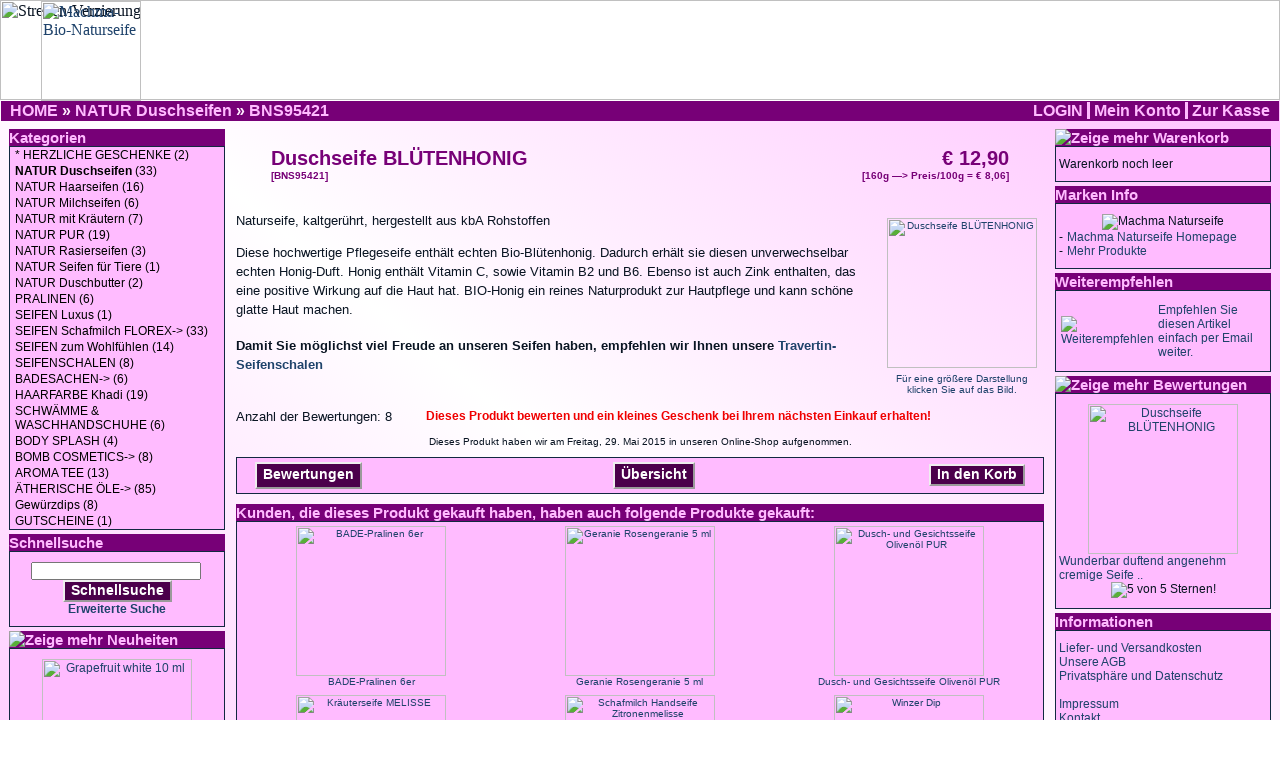

--- FILE ---
content_type: text/html; charset=UTF-8
request_url: https://www.smellness.at/product_info.php/products_id/987
body_size: 5303
content:

<!doctype html public "-//W3C//DTD HTML 4.01 Transitional//EN">
<html dir="LTR" lang="de">
<head>
<meta http-equiv="Content-Type" content="text/html; charset=utf-8">
<title>Smellness - Machma - NATUR Duschseifen - Duschseife BLÜTENHONIG</title>
<base href="https://www.smellness.at/">
<link rel="stylesheet" type="text/css" href="stylesheet.css">
<link rel="shortcut icon" href="wartung/favicon.ico" type="image/x-icon">
<script language="javascript">
// JavaScript Document

function popupInfo(url) {
  window.open(url,'popupWindow','toolbar=no,location=no,directories=no,status=no,menubar=no,scrollbars=yes,resizable=yes,copyhistory=no,width=700,height=600,screenX=300,screenY=100,top=40,left=50')
}

function jsfunction() {
var myWindow = window.open('', 'myWindow', 'toolbar=no,location=no,directories=no,status=no,menubar=no,scrollbars=no,resizable=no,copyhistory=no,width=250,height=100,top=300,left=500');
    myWindow.document.write("<p>Bitte warten Sie, bis der Vorgang abgeschlossen ist...</p>");
    setTimeout(function(){ myWindow.close() }, 2500);
	}
</script>
<script language="javascript"><!--
function popupWindow(url) {
  window.open(url,'popupWindow','toolbar=no,location=no,directories=no,status=no,menubar=no,scrollbars=no,resizable=yes,copyhistory=no,width=100,height=100,screenX=150,screenY=150,top=150,left=150')
}
//--></script>
</head>
<body marginwidth="0" marginheight="0" topmargin="0" bottommargin="0" leftmargin="0" rightmargin="0">
<!-- header //-->
<table border="0" width="100%" cellspacing="0" cellpadding="0">
  <tr class="header">
<td><?php/* echo tep_draw_separator('pixel_trans.gif', '100%', '100');*/ ?><!--img width="100%" height="100" border="0" src="images/Top-Foto.jpg" alt="Machma-Bio-Naturseife" title=" Machma-Bio-Naturseife "--><!--div style="height:100px;background:transparent"--><a href="http://www.machma.biz" target="_blank" style="background-color: none"><div style="position:relative; left:40px; top:0px; width:15%; z-index:2"><img border="0" title="Zur Startseite von Machma.biz" alt="Machma-Bio-Naturseife" src="images/Logo-rosa-Rand.png" style="height:100px"></div></a><div style="position:absolute; left:0px; top:0px; width:100%; overflow-x:visible; z-index:0"><img border="0" title="Schöne Verzierung" alt="Streifen-Verzierung" src="images/Header-Hintergrund.jpg" height="100" style="width:inherit"></div>
<!--/div--></td>
  <!--  <td valign="middle"><a href="http://www.meguide.at"><img src="images/Meguide-Banner.gif" border="0" alt="Meguide" title=" Meguide "></a></td>
 
 <td valign="middle"><a href="https://www.smellness.at/index.php"><img src="images/Smellness-Banner.gif" border="0" alt="Smellness" title=" Smellness "></a></td>
<td align="right" valign="middle"><a href="http://www.seifen-party.at"><img src="images/Seifen-Party-Banner.gif" border="0" alt="Seifen-Party" title=" Seifen-Party "></a></td>

<td align="right" valign="bottom"><a href="https://www.smellness.at/account.php"><img src="images/header_account.gif" border="0" alt="Mein Konto" title=" Mein Konto "></a>&nbsp;&nbsp;<a href="https://www.smellness.at/shopping_cart.php"><img src="images/header_cart.gif" border="0" alt="Warenkorb" title=" Warenkorb "></a>&nbsp;&nbsp;<a href="https://www.smellness.at/checkout_shipping.php"><img src="images/header_checkout.gif" border="0" alt="Zur Kasse" title=" Zur Kasse "></a>&nbsp;&nbsp;</td--> 
  </tr>
</table>
<table border="0" width="100%" cellspacing="0" cellpadding="1">
  <tr class="headerNavigation">
    <td class="headerNavigation">&nbsp;&nbsp;<a href="http://www.smellness.at" class="headerNavigation">HOME</a> &raquo; <a href="https://www.smellness.at/index.php/cPath/97" class="headerNavigation">NATUR Duschseifen</a> &raquo; <a href="https://www.smellness.at/product_info.php/cPath/97/products_id/987" class="headerNavigation">BNS95421</a></td>
    <td align="right" class="headerNavigation"><a href="https://www.smellness.at/login.php" class="headerMainNavigation">&nbsp;LOGIN&nbsp;</a><a href="https://www.smellness.at/account.php" class="headerMainNavigation">&nbsp;Mein Konto&nbsp;</a><!--a href="https://www.smellness.at/shopping_cart.php" class="headerNavigation">&nbsp;Warenkorb&nbsp;</a--><a href="https://www.smellness.at/checkout_shipping.php" class="headerMainNavigation" style="border:none">&nbsp;Zur Kasse&nbsp;</a>&nbsp;</td>
  </tr>
</table>
<!-- header_eof //-->

<!-- body //-->
<table border="0" width="100%" cellspacing="3" cellpadding="3">
  <tr>
    <td width="220" valign="top"><table border="0" width="220" cellspacing="0" cellpadding="2">
<!-- left_navigation //-->
<!-- categories //-->
          <tr>
            <td>
<table border="0" width="100%" cellspacing="0" cellpadding="0">
  <tr>
    <td height="14" class="infoBoxHeading"><img src="images/infobox/corner_right_left.gif" border="0" alt=""></td>
    <td width="100%" height="14" class="infoBoxHeading">Kategorien</td>
    <td height="14" class="infoBoxHeading" nowrap><img src="images/pixel_trans.gif" border="0" alt="" width="11" height="14"></td>
  </tr>
</table>
<table border="0" width="100%" cellspacing="0" cellpadding="1" class="infoBox">
  <tr>
    <td><table border="0" width="100%" cellspacing="0" cellpadding="0" class="infoBoxContents">
  <tr>
    <td class="boxText"><ul class="Categories"><li><a href="https://www.smellness.at/index.php/cPath/1147">* HERZLICHE GESCHENKE&nbsp;(2)</a></li><li><a href="https://www.smellness.at/index.php/cPath/97"><b>NATUR Duschseifen</b>&nbsp;(33)</a></li><li><a href="https://www.smellness.at/index.php/cPath/110">NATUR Haarseifen&nbsp;(16)</a></li><li><a href="https://www.smellness.at/index.php/cPath/121">NATUR Milchseifen&nbsp;(6)</a></li><li><a href="https://www.smellness.at/index.php/cPath/1129">NATUR mit Kräutern&nbsp;(7)</a></li><li><a href="https://www.smellness.at/index.php/cPath/1113">NATUR PUR&nbsp;(19)</a></li><li><a href="https://www.smellness.at/index.php/cPath/1130">NATUR Rasierseifen&nbsp;(3)</a></li><li><a href="https://www.smellness.at/index.php/cPath/1121">NATUR Seifen für Tiere&nbsp;(1)</a></li><li><a href="https://www.smellness.at/index.php/cPath/1117">NATUR Duschbutter&nbsp;(2)</a></li><li><a href="https://www.smellness.at/index.php/cPath/1095">PRALINEN&nbsp;(6)</a></li><li><a href="https://www.smellness.at/index.php/cPath/112">SEIFEN Luxus&nbsp;(1)</a></li><li><a href="https://www.smellness.at/index.php/cPath/41">SEIFEN Schafmilch FLOREX-&gt;&nbsp;(33)</a></li><li><a href="https://www.smellness.at/index.php/cPath/88">SEIFEN zum Wohlfühlen&nbsp;(14)</a></li><li><a href="https://www.smellness.at/index.php/cPath/1105">SEIFENSCHALEN&nbsp;(8)</a></li><li><a href="https://www.smellness.at/index.php/cPath/1093">BADESACHEN-&gt;&nbsp;(6)</a></li><li><a href="https://www.smellness.at/index.php/cPath/1127">HAARFARBE Khadi&nbsp;(19)</a></li><li><a href="https://www.smellness.at/index.php/cPath/1118">SCHWÄMME & WASCHHANDSCHUHE&nbsp;(6)</a></li><li><a href="https://www.smellness.at/index.php/cPath/1098">BODY SPLASH&nbsp;(4)</a></li><li><a href="https://www.smellness.at/index.php/cPath/1100">BOMB COSMETICS-&gt;&nbsp;(8)</a></li><li><a href="https://www.smellness.at/index.php/cPath/1123">AROMA TEE&nbsp;(13)</a></li><li><a href="https://www.smellness.at/index.php/cPath/21">ÄTHERISCHE ÖLE-&gt;&nbsp;(85)</a></li><li><a href="https://www.smellness.at/index.php/cPath/91">Gewürzdips&nbsp;(8)</a></li><li><a href="https://www.smellness.at/index.php/cPath/111">GUTSCHEINE&nbsp;(1)</a></li></ul></td>
  </tr>
</table>
</td>
  </tr>
</table>
            </td>
          </tr>
<!-- categories_eof //-->
<!-- search //-->
          <tr>
            <td>
<table border="0" width="100%" cellspacing="0" cellpadding="0">
  <tr>
    <td height="14" class="infoBoxHeading"><img src="images/infobox/corner_right_left.gif" border="0" alt=""></td>
    <td width="100%" height="14" class="infoBoxHeading">Schnellsuche</td>
    <td height="14" class="infoBoxHeading" nowrap><img src="images/pixel_trans.gif" border="0" alt="" width="11" height="14"></td>
  </tr>
</table>
<table border="0" width="100%" cellspacing="0" cellpadding="1" class="infoBox">
  <tr>
    <td><table border="0" width="100%" cellspacing="0" cellpadding="3" class="infoBoxContents">
  <tr>
    <td><img src="images/pixel_trans.gif" border="0" alt="" width="100%" height="1"></td>
  </tr>
  <tr>
    <td align="center" class="boxText"><form name="quick_find" action="https://www.smellness.at/advanced_search_result.php" method="get"><input type="text" name="keywords" size="10" maxlength="30" style="width: 170px; vertical-align: top">&nbsp;<button type="submit" >Schnellsuche</button><br><a href="https://www.smellness.at/advanced_search.php"><b>Erweiterte Suche</b></a></form></td>
  </tr>
  <tr>
    <td><img src="images/pixel_trans.gif" border="0" alt="" width="100%" height="1"></td>
  </tr>
</table>
</td>
  </tr>
</table>
            </td>
          </tr>
<!-- search_eof //-->
<!-- whats_new //-->
          <tr>
            <td>
<table border="0" width="100%" cellspacing="0" cellpadding="0">
  <tr>
    <td height="14" class="infoBoxHeading"><img src="images/infobox/corner_right_left.gif" border="0" alt=""></td>
    <td width="100%" height="14" class="infoBoxHeading"><a class="infoBoxHeading" href="https://www.smellness.at/products_new.php"><img src="images/infobox/arrow_right.gif" border="0" alt="Zeige mehr" title=" Zeige mehr ">&nbsp;Neuheiten&nbsp;</a></td>
    <td height="14" class="infoBoxHeading" nowrap><img src="images/pixel_trans.gif" border="0" alt="" width="11" height="14"></td>
  </tr>
</table>
<table border="0" width="100%" cellspacing="0" cellpadding="1" class="infoBox">
  <tr>
    <td><table border="0" width="100%" cellspacing="0" cellpadding="3" class="infoBoxContents">
  <tr>
    <td><img src="images/pixel_trans.gif" border="0" alt="" width="100%" height="1"></td>
  </tr>
  <tr>
    <td align="center" class="boxText"><a href="https://www.smellness.at/product_info.php/products_id/1664"><img src="images/Grapefruit.jpg" border="0" alt="Grapefruit white 10 ml" title=" Grapefruit white 10 ml " width="150" height="150"></a><br><a href="https://www.smellness.at/product_info.php/products_id/1664">Grapefruit white 10 ml</a><br>€ 9,00</td>
  </tr>
  <tr>
    <td><img src="images/pixel_trans.gif" border="0" alt="" width="100%" height="1"></td>
  </tr>
</table>
</td>
  </tr>
</table>
            </td>
          </tr>
<!-- whats_new_eof //-->
<!-- left_navigation_eof //-->
    </table></td>
<!-- body_text //-->
    <td width="100%" valign="top"><form name="cart_quantity" action="https://www.smellness.at/product_info.php/products_id/987/action/add_product" method="post"><table border="0" width="100%" cellspacing="0" cellpadding="0">

  

      <tr>
        <td><table border="0" width="100%" cellspacing="0" cellpadding="0">
          <tr>
            <td class="pageHeading" valign="top">Duschseife BLÜTENHONIG<br><span class="smallText">[BNS95421]</span></td>
            <td class="pageHeading" align="right" valign="top">€ 12,90<br><span class="smallText">[160g &mdash;&gt; Preis/100g = € 8,06]</span></td>
          </tr>
        </table></td>
      </tr>
      <tr>
        <td><img src="images/pixel_trans.gif" border="0" alt="" width="100%" height="10"></td>
      </tr>
      <tr>
        <td class="main">
          <table border="0" cellspacing="0" cellpadding="2" align="right">
            <tr>
              <td align="center" class="smallText">
<script language="javascript"><!--
document.write('<a href="javascript:popupWindow(\'https://www.smellness.at/popup_image.php/pID/987\')"><img src="images/ds-bluetenhonig.jpg" border="0" alt="Duschseife BLÜTENHONIG" title=" Duschseife BLÜTENHONIG " width="150" height="150" hspace="5" vspace="5"><br>Für eine größere Darstellung<br>klicken Sie auf das Bild.</a>');
//--></script>
<noscript>
<a href="https://www.smellness.at/images/ds-bluetenhonig.jpg" target="_blank"><img src="images/ds-bluetenhonig.jpg" border="0" alt="Duschseife BLÜTENHONIG" title=" Duschseife BLÜTENHONIG " width="150" height="150" hspace="5" vspace="5"><br>Für eine größere Darstellung<br>klicken Sie auf das Bild.</a></noscript>
              </td>
            </tr>
          </table>
          <p><p>Naturseife, kaltgerührt, hergestellt aus kbA Rohstoffen </p><p>Diese hochwertige Pflegeseife enthält echten Bio-Blütenhonig. Dadurch erhält sie diesen unverwechselbar echten Honig-Duft.  Honig enthält Vitamin C, sowie Vitamin B2 und B6. Ebenso ist auch Zink enthalten, das eine positive Wirkung auf die Haut hat. BIO-Honig ein reines Naturprodukt zur Hautpflege und kann schöne glatte Haut machen.</p>
<h4>Damit Sie möglichst viel Freude an unseren Seifen haben, empfehlen wir Ihnen unsere <a href="product_info.php/cPath/1105/products_id/1119">Travertin-Seifenschalen</a></h4></p>
        </td>
      </tr>
      <tr>
        <td><img src="images/pixel_trans.gif" border="0" alt="" width="100%" height="10"></td>
      </tr>
      <tr>
	<td>
	<table border="0" width="100%" cellspacing="0" cellpadding="0">
          <tr>
     		<td class="main">Anzahl der Bewertungen: 8</td>
		
	    <td><a href="https://www.smellness.at/product_reviews_write.php/products_id/987"><span class="greetUser">Dieses Produkt bewerten und ein kleines Geschenk bei Ihrem nächsten Einkauf erhalten!</span></a></td>
        </tr>
		</table>
	</td>
	</tr>
      <tr>
        <td><img src="images/pixel_trans.gif" border="0" alt="" width="100%" height="10"></td>
      </tr>
      <tr>
        <td align="center" class="smallText">Dieses Produkt haben wir am Freitag, 29. Mai 2015 in unseren Online-Shop aufgenommen.</td>
      </tr>
      <tr>
        <td><img src="images/pixel_trans.gif" border="0" alt="" width="100%" height="10"></td>
      </tr>
      <tr>
        <td><table border="0" width="100%" cellspacing="1" cellpadding="2" class="infoBox">
          <tr class="infoBoxContents">
            <td><table border="0" width="100%" cellspacing="0" cellpadding="2">
              <tr>
                <td width="10"><img src="images/pixel_trans.gif" border="0" alt="" width="10" height="1"></td>
                <td class="main"><a class="button" href="https://www.smellness.at/product_reviews.php/products_id/987">Bewertungen</a></td>
                <td class="main" align="center"><a class="button" href="https://www.smellness.at/index.php/products_id/987">Übersicht</a></td>
				<td class="main" align="right"><input type="hidden" name="products_id" value="987"><button type="submit" >In den Korb</button></td>
                <td width="10"><img src="images/pixel_trans.gif" border="0" alt="" width="10" height="1"></td>
              </tr>
            </table></td>
          </tr>
        </table></td>
      </tr>
      <tr>
        <td><img src="images/pixel_trans.gif" border="0" alt="" width="100%" height="10"></td>
      </tr>
      <tr>
        <td>
<!-- also_purchased_products //-->
<table border="0" width="100%" cellspacing="0" cellpadding="0">
  <tr>
    <td height="14" class="infoBoxHeading"><img src="images/infobox/corner_right_left.gif" border="0" alt=""></td>
    <td height="14" class="infoBoxHeading" width="100%">Kunden, die dieses Produkt gekauft haben, haben auch folgende Produkte gekauft:</td>
    <td height="14" class="infoBoxHeading"><img src="images/infobox/corner_right_left.gif" border="0" alt=""></td>
  </tr>
</table>
<table border="0" width="100%" cellspacing="0" cellpadding="1" class="infoBox">
  <tr>
    <td><table border="0" width="100%" cellspacing="0" cellpadding="4" class="infoBoxContents">
  <tr>
    <td align="center" class="smallText" width="33%" valign="top"><a href="https://www.smellness.at/product_info.php/products_id/1297"><img src="images/Machma_Badepralinen_6er.jpg" border="0" alt="BADE-Pralinen 6er" title=" BADE-Pralinen 6er " width="150" height="150"></a><br><a href="https://www.smellness.at/product_info.php/products_id/1297">BADE-Pralinen 6er</a></td>
    <td align="center" class="smallText" width="33%" valign="top"><a href="https://www.smellness.at/product_info.php/products_id/783"><img src="images/Anis001.jpg" border="0" alt="Geranie Rosengeranie 5 ml" title=" Geranie Rosengeranie 5 ml " width="150" height="150"></a><br><a href="https://www.smellness.at/product_info.php/products_id/783">Geranie Rosengeranie 5 ml</a></td>
    <td align="center" class="smallText" width="33%" valign="top"><a href="https://www.smellness.at/product_info.php/products_id/1677"><img src="images/gs-distel.jpg" border="0" alt="Dusch- und Gesichtsseife Olivenöl PUR" title=" Dusch- und Gesichtsseife Olivenöl PUR " width="150" height="150"></a><br><a href="https://www.smellness.at/product_info.php/products_id/1677">Dusch- und Gesichtsseife Olivenöl PUR</a></td>
  </tr>
  <tr>
    <td align="center" class="smallText" width="33%" valign="top"><a href="https://www.smellness.at/product_info.php/products_id/1398"><img src="images/ks-melisse.jpg" border="0" alt="Kräuterseife MELISSE" title=" Kräuterseife MELISSE " width="150" height="150"></a><br><a href="https://www.smellness.at/product_info.php/products_id/1398">Kräuterseife MELISSE</a></td>
    <td align="center" class="smallText" width="33%" valign="top"><a href="https://www.smellness.at/product_info.php/products_id/1566"><img src="images/zitronenmelisse.jpg" border="0" alt="Schafmilch Handseife Zitronenmelisse" title=" Schafmilch Handseife Zitronenmelisse " width="150" height="150"></a><br><a href="https://www.smellness.at/product_info.php/products_id/1566">Schafmilch Handseife Zitronenmelisse</a></td>
    <td align="center" class="smallText" width="33%" valign="top"><a href="https://www.smellness.at/product_info.php/products_id/1688"><img src="images/dip-winzer.jpg" border="0" alt="Winzer Dip" title=" Winzer Dip " width="150" height="150"></a><br><a href="https://www.smellness.at/product_info.php/products_id/1688">Winzer Dip</a></td>
  </tr>
</table>
</td>
  </tr>
</table>
<!-- also_purchased_products_eof //-->
        </td>
      </tr>
    </table></form></td>
<!-- body_text_eof //-->
    <td width="220" valign="top"><table border="0" width="220" cellspacing="0" cellpadding="2">
<!-- right_navigation //-->
<!-- shopping_cart //-->
          <tr>
            <td>
<table border="0" width="100%" cellspacing="0" cellpadding="0">
  <tr>
    <td height="14" class="infoBoxHeading"><img src="images/infobox/corner_right_left.gif" border="0" alt=""></td>
    <td width="100%" height="14" class="infoBoxHeading"><a class="infoBoxHeading" href="https://www.smellness.at/shopping_cart.php"><img src="images/infobox/arrow_right.gif" border="0" alt="Zeige mehr" title=" Zeige mehr ">&nbsp;Warenkorb&nbsp;</a></td>
    <td height="14" class="infoBoxHeading" nowrap><img src="images/pixel_trans.gif" border="0" alt="" width="11" height="14"></td>
  </tr>
</table>
<table border="0" width="100%" cellspacing="0" cellpadding="1" class="infoBox">
  <tr>
    <td><table border="0" width="100%" cellspacing="0" cellpadding="3" class="infoBoxContents">
  <tr>
    <td><img src="images/pixel_trans.gif" border="0" alt="" width="100%" height="1"></td>
  </tr>
  <tr>
    <td class="boxText">Warenkorb noch leer</td>
  </tr>
  <tr>
    <td><img src="images/pixel_trans.gif" border="0" alt="" width="100%" height="1"></td>
  </tr>
</table>
</td>
  </tr>
</table>
            </td>
          </tr>
<!-- shopping_cart_eof //-->
<!-- manufacturer_info //-->
          <tr>
            <td>
<table border="0" width="100%" cellspacing="0" cellpadding="0">
  <tr>
    <td height="14" class="infoBoxHeading"><img src="images/infobox/corner_right_left.gif" border="0" alt=""></td>
    <td width="100%" height="14" class="infoBoxHeading">Marken Info</td>
    <td height="14" class="infoBoxHeading" nowrap><img src="images/pixel_trans.gif" border="0" alt="" width="11" height="14"></td>
  </tr>
</table>
<table border="0" width="100%" cellspacing="0" cellpadding="1" class="infoBox">
  <tr>
    <td><table border="0" width="100%" cellspacing="0" cellpadding="3" class="infoBoxContents">
  <tr>
    <td><img src="images/pixel_trans.gif" border="0" alt="" width="100%" height="1"></td>
  </tr>
  <tr>
    <td class="boxText"><table border="0" width="100%" cellspacing="0" cellpadding="0"><tr><td align="center" class="infoBoxContents" colspan="2"><img src="images/Logo-Machma-Naturseife-fuer-Shop.png" border="0" alt="Machma Naturseife" title=" Machma Naturseife "></td></tr><tr><td valign="top" class="infoBoxContents">-&nbsp;</td><td valign="top" class="infoBoxContents"><a href="https://www.smellness.at/redirect.php/action/manufacturer/manufacturers_id/11" target="_blank">Machma Naturseife Homepage</a></td></tr><tr><td valign="top" class="infoBoxContents">-&nbsp;</td><td valign="top" class="infoBoxContents"><a href="https://www.smellness.at/index.php/manufacturers_id/11">Mehr Produkte</a></td></tr></table></td>
  </tr>
  <tr>
    <td><img src="images/pixel_trans.gif" border="0" alt="" width="100%" height="1"></td>
  </tr>
</table>
</td>
  </tr>
</table>
            </td>
          </tr>
<!-- manufacturer_info_eof //-->
<!-- tell_a_friend //-->
          <tr>
            <td>
<table border="0" width="100%" cellspacing="0" cellpadding="0">
  <tr>
    <td height="14" class="infoBoxHeading"><img src="images/infobox/corner_right_left.gif" border="0" alt=""></td>
    <td width="100%" height="14" class="infoBoxHeading">Weiterempfehlen</td>
    <td height="14" class="infoBoxHeading" nowrap><img src="images/pixel_trans.gif" border="0" alt="" width="11" height="14"></td>
  </tr>
</table>
<table border="0" width="100%" cellspacing="0" cellpadding="1" class="infoBox">
  <tr>
    <td><table border="0" width="100%" cellspacing="0" cellpadding="3" class="infoBoxContents">
  <tr>
    <td><img src="images/pixel_trans.gif" border="0" alt="" width="100%" height="1"></td>
  </tr>
  <tr>
    <td class="boxText"><table border="0" cellspacing="0" cellpadding="2"><tr><td class="infoBoxContents"><a href="https://www.smellness.at/tell_a_friend.php/products_id/987"><img src="images/box_write_review.gif" border="0" alt="Weiterempfehlen" title=" Weiterempfehlen "></a></td><td class="infoBoxContents"><a href="https://www.smellness.at/tell_a_friend.php/products_id/987">Empfehlen Sie diesen Artikel einfach per Email weiter.</a></td></tr></table></td>
  </tr>
  <tr>
    <td><img src="images/pixel_trans.gif" border="0" alt="" width="100%" height="1"></td>
  </tr>
</table>
</td>
  </tr>
</table>
            </td>
          </tr>
<!-- tell_a_friend_eof //-->
<!-- reviews //-->
          <tr>
            <td>
<table border="0" width="100%" cellspacing="0" cellpadding="0">
  <tr>
    <td height="14" class="infoBoxHeading"><img src="images/infobox/corner_right_left.gif" border="0" alt=""></td>
    <td width="100%" height="14" class="infoBoxHeading"><a class="infoBoxHeading" href="https://www.smellness.at/reviews.php"><img src="images/infobox/arrow_right.gif" border="0" alt="Zeige mehr" title=" Zeige mehr ">&nbsp;Bewertungen&nbsp;</a></td>
    <td height="14" class="infoBoxHeading" nowrap><img src="images/pixel_trans.gif" border="0" alt="" width="11" height="14"></td>
  </tr>
</table>
<table border="0" width="100%" cellspacing="0" cellpadding="1" class="infoBox">
  <tr>
    <td><table border="0" width="100%" cellspacing="0" cellpadding="3" class="infoBoxContents">
  <tr>
    <td><img src="images/pixel_trans.gif" border="0" alt="" width="100%" height="1"></td>
  </tr>
  <tr>
    <td class="boxText"><div align="center"><a href="https://www.smellness.at/product_reviews_info.php/products_id/987/reviews_id/539"><img src="images/ds-bluetenhonig.jpg" border="0" alt="Duschseife BLÜTENHONIG" title=" Duschseife BLÜTENHONIG " width="150" height="150"></a></div><a href="https://www.smellness.at/product_reviews_info.php/products_id/987/reviews_id/539">Wunderbar duftend angenehm cremige Seife ..</a><br><div align="center"><img src="images/stars_5.gif" border="0" alt="5 von 5 Sternen!" title=" 5 von 5 Sternen! "></div></td>
  </tr>
  <tr>
    <td><img src="images/pixel_trans.gif" border="0" alt="" width="100%" height="1"></td>
  </tr>
</table>
</td>
  </tr>
</table>
            </td>
          </tr>
<!-- reviews_eof //-->
<!-- information //-->
          <tr>
            <td>
<table border="0" width="100%" cellspacing="0" cellpadding="0">
  <tr>
    <td height="14" class="infoBoxHeading"><img src="images/infobox/corner_right_left.gif" border="0" alt=""></td>
    <td width="100%" height="14" class="infoBoxHeading">Informationen</td>
    <td height="14" class="infoBoxHeading" nowrap><img src="images/pixel_trans.gif" border="0" alt="" width="11" height="14"></td>
  </tr>
</table>
<table border="0" width="100%" cellspacing="0" cellpadding="1" class="infoBox">
  <tr>
    <td><table border="0" width="100%" cellspacing="0" cellpadding="3" class="infoBoxContents">
  <tr>
    <td><img src="images/pixel_trans.gif" border="0" alt="" width="100%" height="1"></td>
  </tr>
  <tr>
    <td class="boxText"><a href="javascript:popupInfo('https://www.smellness.at/popup_shipping.php')">Liefer- und Versandkosten</a><br><a href="javascript:popupInfo('https://www.smellness.at/popup_conditions.php')">Unsere AGB</a><br><a href="javascript:popupInfo('https://www.smellness.at/popup_privacy.php')">Privatsphäre und Datenschutz</a><br><br><a href="javascript:popupInfo('https://www.smellness.at/popup_impressum.php')">Impressum</a><br><a href="https://www.smellness.at/contact_us.php">Kontakt</a></td>
  </tr>
  <tr>
    <td><img src="images/pixel_trans.gif" border="0" alt="" width="100%" height="1"></td>
  </tr>
</table>
</td>
  </tr>
</table>
            </td>
          </tr>	
<!-- information_eof //-->
<!-- right_navigation_eof //-->
    </table></td>
  </tr>
</table>
<!-- body_eof //-->

<!-- footer //-->
<div id="fb-root"></div>
<script>(function(d, s, id) {
  var js, fjs = d.getElementsByTagName(s)[0];
  if (d.getElementById(id)) return;
  js = d.createElement(s); js.id = id;
  js.src = "//connect.facebook.net/de_DE/all.js#xfbml=1";
  fjs.parentNode.insertBefore(js, fjs);
}(document, 'script', 'facebook-jssdk'));</script>
<table border="0" width="100%" cellspacing="0" cellpadding="1">
  <tr class="footer">
    <td>&nbsp;&nbsp;07.01.2026&nbsp;&nbsp;</td>
    <td>&nbsp;&nbsp;<a style="color:white" href="https://www.instagram.com/machma_naturseife/" target="_blank"><img style="vertical-align:middle" src="images/icons/insta.png" width="35" height="35" alt="Instagram"></a></td>
	<td>&nbsp;&nbsp;<a style="color:white" href="https://www.facebook.com/MachmaNaturseife" target="_blank"><img style="vertical-align:middle" src="images/icons/facebook.jpg" width="35" height="35" alt="Facebook"></a></td>
	<td>
	<div class="fb-like" style="width:200px" data-href="https://www.facebook.com/MachmaNaturseife" data-send="true" data-width="600" data-layout="button_count" data-show-faces="false" data-font="verdana" data-colorscheme="dark"></div></td>
    <td align="right">&nbsp;&nbsp;110.906.934 Zugriffe seit 07.09.2005&nbsp;&nbsp;</td>
  </tr>
</table>
<br>
<table border="0" width="100%" cellspacing="0" cellpadding="0">
  <tr>
    <td align="center" class="smallText">
Copyright &copy; 2026 <a href="https://www.smellness.at/index.php">Smellness Online by Machma Naturseife</a><br>Powered by <a href="http://www.oscommerce.com" target="_blank">osCommerce</a>    </td>
  </tr>
</table>
<br>
<table border="0" width="100%" cellspacing="10" cellpadding="0">
  <tr>
  <td align="center"><a href="https://www.smellness.at/redirect.php/action/banner/goto/16" target="_blank"><img src="images/banners/Youtube-Clip.jpg" border="0" alt="Abonnieren Sie unseren Youtube-Kanal" title=" Abonnieren Sie unseren Youtube-Kanal "></a></td>
   <td align="center"></td>
   <td align="center"></td>
  </tr>
  <tr>
  <td align="center"></td>
   <td align="center"></td>
   <td align="center"></td>
  </tr>
<tr>
  <td align="center"></td>
   <td align="center"></td>
   <td align="center"></td>
  </tr>  
<tr>
  <td align="center"></td>
   <td align="center"></td>
   <td align="center"></td>
  </tr>
</table>

<!-- footer_eof //-->
<br>
</body>
</html>


--- FILE ---
content_type: text/css
request_url: https://www.smellness.at/stylesheet.css
body_size: 2659
content:
/*
  SMELLNESS Stylesheet by Karl Marksteiner
  
  v0.1 - 19.10.2005

  $Id: stylesheet.css,v 1.56 2003/06/30 20:04:02 hpdl Exp $

  osCommerce, Open Source E-Commerce Solutions
  http://www.oscommerce.com

  Copyright (c) 2003 osCommerce

  Released under the GNU General Public License
*/
/*
html {
    width:100vw;
    }
*/
BUTTON {
	background-color: #4b004b;
	color: #fff;
	font-family: Montserrat, Arial, sans-serif;
	font-weight: bold;
    font-size: 14px;
	padding:0 6 2; border:outset 2px;
    display: -moz-deck;
   /* font-variant: small-caps;*/
}

BUTTON:hover {
	background-color: #707;
	}

.boxText { 
	font-family: Montserrat, Arial, sans-serif; 
	font-size: 12px; 
}
ul.Categories {
  /*	top:1;
	left:1; */
	width: 214;
    margin: 0; 
	padding: 0;

  }
  ul.Categories li {
    list-style: none;
    margin: 0; padding: 0;
  }
  ul.Categories a {
    display: block;
    padding-top: 1;
	padding-bottom: 1;
	padding-left: 5;
  /*  font-weight: bold;*/
	text-decoration:none;
  }
  ul.Categories a:link {
    color: black; background-color: #ffbbff;
	}

ul.Categories a:visited {
	 color: #222; background-color: #ffbbff;
	}
ul.Categories a:hover   {
    color: #444; background-color: #ffeeff;
  }			
  ul.Categories a:active {
    color: white; background-color: #ff99ff;
  }
  
.errorBox { font-family : Montserrat, Arial, sans-serif; font-size : 10px; background: #ffb3b5; font-weight: bold; }
.stockWarning { font-family : Montserrat, Arial, sans-serif; font-size : 10px; color: #cc0033; }
.productsNotifications { background: #00ff00; }
.orderEdit { font-family : Montserrat, Arial, sans-serif; font-size : 10px; color: #0450ff; text-decoration: underline; } /* [Bearbeiten] - Feld im Bestellformular */

BODY {
/*  background-color: #ffeaea; Haupthintergrund*/
  background-image: 
   linear-gradient(to top right, #fbf, white, #fbf);
 /* background: url("images/background1.jpg") repeat;*/
  color: #0a1523;/* Hauptschriftfarbe*/
  margin: 1px; /* Äußester Fensterrand */
  /*margin-top: 100px;*/
}

A {
  color: #1f436b;  /* Schriftfarbe der Links*/
  text-decoration: none;
}

A:hover {
  color: #cc0000; /* Maus auf dem Link*/
  text-decoration: underline;
}

A.presentation DIV{
	background-color:#FDE; padding:1em; margin-bottom:1em; border: double grey;font-size:1.8em;position: relative;display: inline-block;max-width:30em;color:#B00; 
	}
	
A.presentation:hover DIV {
	background-color:#FEF;
	color:#F00;
	}

A.button {
	padding:0 6 2; border:outset 2px;
	background-color: #4b004b;
	color: #fff;
	font-family: Montserrat, Arial, sans-serif;
	font-weight: bold;
    font-size: 14px;
    display: inline-block;
    text-align: center;
	}
	
A.button:hover {
	background-color: #707;
	text-decoration:none;
	}

FORM {
	display: inline;
}

TR.header {
  background: #fff;
} /* Hintergrund des obersten Balkens*/

TR.headerNavigation {
  background: #0000d3;
} /* unklar*/

TD.headerNavigation {
  font-family: Montserrat, Arial, sans-serif;
  font-size: 16px;
  background: #707; /* Hintergrund Navigationsbalken*/
  color: #ffeeff; /* nur Trennzeichen*/
  font-weight : bold;
}

A.headerNavigation { 
  color: #ffbbff; /*Schriftfarbe Links Navibalken*/
}

A.headerNavigation:hover {
  color: #444; background-color: #ffeeff;
  text-decoration: none;
}

A.headerMainNavigation { 
  color: #ffbbff; /*Schriftfarbe Links Navibalken*/
  background-color: #707;  
  border-right: solid;  
}

A.headerMainNavigation:hover {
  color: #444; background-color: #ffeeff;
  text-decoration: none;
}
TR.headerError {
  background: #ff0000;
}

TD.headerError {
  font-family: Tahoma, Montserrat, Arial, sans-serif;
  font-size: 12px;
  background: #ff0000;
  color: #ffffff;
  font-weight : bold;
  text-align : center;
}

TR.headerInfo {
  background: #00ff00;
}

TD.headerInfo {
  font-family: Tahoma, Montserrat, Arial, sans-serif;
  font-size: 12px;
  background: #00ff00;
  color: #ffffff;
  font-weight: bold;
  text-align: center;
}

TR.footer {
  background: #707;
  color: #fff;
}

TD.footer {
  font-family: Montserrat, Arial, sans-serif;
  font-size: 10px;
  background: #3575bb; /* Balken ganz unten*/
  color: #0a1523;
  font-weight: bold;
}

.infoBox {
  background: #122841; /* Hinterhintergrund der infoboxen (nur 1px sichtbar)*/
}

.infoBoxContents {
  background: #ffbbff; /* Hintergrund der infoboxen*/
  font-family: Montserrat, Arial, sans-serif;
  font-size: 12px; /* Schriftgröße infobox (nur Bestseller???)*/
}

.infoBoxNotice {
  background: #008888; /*unklar*/
}

.infoBoxNoticeContents {
  background: #880088;
  font-family: Montserrat, Arial, sans-serif;
  font-size: 10px;
}

TD.infoBoxHeading {
  font-family: Montserrat, Arial, sans-serif;
  font-size: 15px;
  font-weight: bold;
  background: #707; /* Hintergrund der infoboxüberbalken (leider unvollständig */
  color: #ffbbff;
}

A.infoBoxHeading { 
  color: #ffbbff; /*Schriftfarbe Links Navibalken*/
}

A.infoBoxHeading:hover {
  color: #444; background-color: #ffeeff;
  text-decoration: none;
}


TD.infoBox, SPAN.infoBox {/*unklar*/
  font-family: Montserrat, Arial, sans-serif;
  font-size: 15px;
}

TR.accountHistory-odd, TR.addressBook-odd, TR.alsoPurchased-odd, TR.payment-odd, TR.productListing-odd, TR.productReviews-odd, TR.upcomingProducts-odd, TR.shippingOptions-odd {
  background: #fd9cfe; /* Hintergrund Auflistungen ungerade*/
}

TR.accountHistory-even, TR.addressBook-even, TR.alsoPurchased-even, TR.payment-even, TR.productListing-even, TR.productReviews-even, TR.upcomingProducts-even, TR.shippingOptions-even {
  background: #ffb9ff; /* Hintergrund Auflistungen gerade*/
}

TABLE.productListing {
  border: 4px;
  border-style: solid;
  border-color: #707; /* Farbe (und Dicke) des Produktboxrandes*/ 
  border-spacing: 0px; /* Bezieht sich wahrsch. auf border-style*/
}

.productListing-heading {
  font-family: Montserrat, Arial, sans-serif;
  font-size: 12px;
  background: #4b004b; /* oberer Balken der Produktbox*/
  color: #fee4ff;
  font-weight: bold;
}

TD.productListing-data {
  font-family: Montserrat, Arial, sans-serif;
  font-size: 16px;
}

TD.productListing-data BUTTON {
    font-size: 14px;
}	

A.pageResults {
  color: #2e64a0; /* Schriftfarbe der Pageresult-links über der Prod.list.box*/
}

A.pageResults:hover { /* Maus auf Links */
  color: #dddd00;
  background: #dfeaf7;
}

TD.pageHeading, DIV.pageHeading {
  font-family: Montserrat, Arial, sans-serif;
  font-size: 20px;
  font-weight: bold;
  color: #707; /* Seitenüberschrift*/
  padding: 20px 35px;
}

TABLE.versandtabelle {
	width: 90%;
	border-width: thick;
	border-style: ridge;
/*border-spacing: 5;
border-collapse: collapse;*/
margin: 5;
}

TABLE.versandtabelle TR{
background: #f4f7fd;
}

TABLE.versandtabelle TH{
font-family: Montserrat, Arial, sans-serif;
  font-weight: bold;
  font-size: 12px;
  color: #000000;
  text-align: center;
  border-width: medium;
border-style: solid;
padding: 5;
 }
TABLE.versandtabelle TD{
  font-family: Montserrat, Arial, sans-serif;
  font-size: 11px;
  color: #000000;
  text-align: right;
 /* border-width: thin;
border-style: solid; 
margin: 5; */
padding: 4 20 4 4;
}

TR.subBar {
  background: #f4f7fd;
}

TD.subBar {
  font-family: Montserrat, Arial, sans-serif;
  font-size: 10px;
  color: #000000;
}

TD.main, P.main {
  font-family: Montserrat, Arial, sans-serif;
  font-size: 13px;
  line-height: 1.5;
}

TD.smallText, SPAN.smallText, P.smallText {
  font-family: Montserrat, Arial, sans-serif;
  font-size: 10px;
}

TD.accountCategory {
  font-family: Montserrat, Arial, sans-serif;
  font-size: 15px;
  color: #aa0000;
}

TD.fieldKey {
  font-family: Montserrat, Arial, sans-serif;
  font-size: 12px;
  font-weight: bold;
}

TD.fieldValue {
  font-family: Montserrat, Arial, sans-serif;
  font-size: 12px;
}

TD.tableHeading {
  font-family: Montserrat, Arial, sans-serif;
  font-size: 12px;
  font-weight: bold;
}

SPAN.newItemInCart { /* Farbe und Schriftgröße eines neu gekauften Artikels*/
  font-family: Montserrat, Arial, sans-serif;
  font-size: 12px; 
  font-weight: bold;
}

CHECKBOX, INPUT, RADIO, SELECT {
  font-family: Montserrat, Arial, sans-serif;
  font-size: 11px;
}

TEXTAREA {
  width: 100%;
  font-family: Montserrat, Arial, sans-serif;
  font-size: 11px;
}

SPAN.greetUser {
  font-family: Montserrat, Arial, sans-serif;
  font-size: 12px;
  color: #f00000; /* Farbe des Users zb "Gast" */
  font-weight: bold;
}

TABLE.formArea {
  background: #f1f9fe;
  border-color: #7b9ebd;
  border-style: solid;
  border-width: 10px;
}

TD.formAreaTitle {
  font-family: Tahoma, Montserrat, Arial, sans-serif;
  font-size: 12px;
  font-weight: bold;
}

SPAN.markProductOutOfStock {
  font-family: Tahoma, Montserrat, Arial, sans-serif;
  font-size: 12px;
  color: #c76170;
  font-weight: bold;
}

SPAN.productSpecialPrice {
  font-family: Montserrat, Arial, sans-serif;
  color: #ff0000;
}

SPAN.errorText {
  font-family: Montserrat, Arial, sans-serif;
  color: #ff0000;
}

.moduleRow { }
.moduleRowOver { background-color: #D7E9F7; cursor: pointer; cursor: hand; }
.moduleRowSelected { background-color: #E9F4FC; }

.checkoutBarFrom, .checkoutBarTo { font-family: Montserrat, Arial, sans-serif; font-size: 10px; color: #8c8c8c; }
.checkoutBarCurrent { font-family: Montserrat, Arial, sans-serif; font-size: 10px; color: #000000; }

/* message box */

.messageBox { font-family: Montserrat, Arial, sans-serif; font-size: 10px; }
.messageStackError, .messageStackWarning { font-family: Montserrat, Arial, sans-serif; font-size: 10px; background-color: #ffb3b5; }
.messageStackSuccess { font-family: Montserrat, Arial, sans-serif; font-size: 10px; background-color: #99ff00; }

/* input requirement */

.inputRequirement { font-family: Montserrat, Arial, sans-serif; font-size: 10px; color: #ff0000; }

/* category information boxes */

.cat_info_box { background: #fee4ff /*#fff6e6*/; border: solid 1px #707; padding: 8px; margin-bottom: 10px; font-family: Montserrat, Arial, sans-serif; font-size: 11px; 
/*font-weight: bold*/ }
